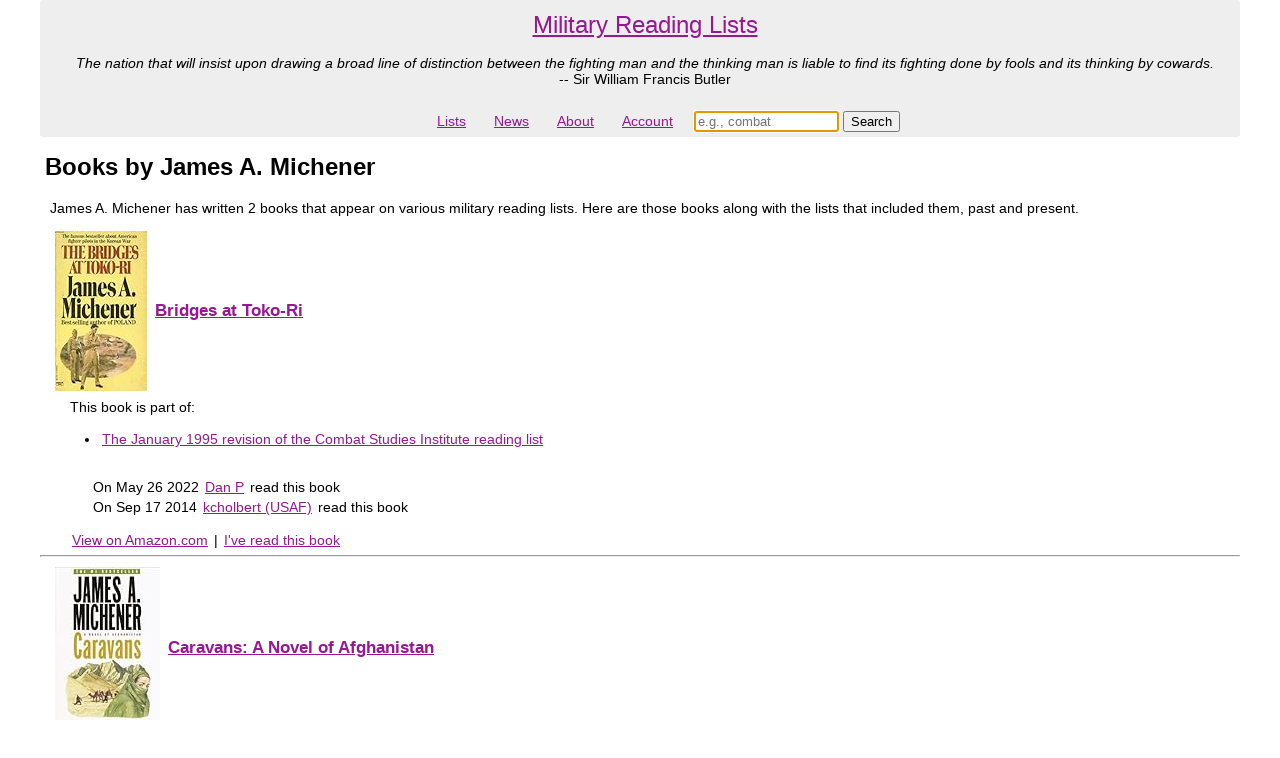

--- FILE ---
content_type: text/html; charset=utf-8
request_url: https://militaryreadinglists.com/authors/james-a-michener
body_size: 2948
content:
<!DOCTYPE html>
<html>
<head>
  <title>Books by James A. Michener</title>
  <link rel="shortcut icon" href="/favicon.ico" />
    <script>
  (function(i,s,o,g,r,a,m){i['GoogleAnalyticsObject']=r;i[r]=i[r]||function(){
  (i[r].q=i[r].q||[]).push(arguments)},i[r].l=1*new Date();a=s.createElement(o),
  m=s.getElementsByTagName(o)[0];a.async=1;a.src=g;m.parentNode.insertBefore(a,m)
  })(window,document,'script','https://www.google-analytics.com/analytics.js','ga');

  ga('create', 'UA-6400569-12', 'auto');
  ga('send', 'pageview');

</script>
  <script src="https://ajax.googleapis.com/ajax/libs/jquery/1.7.2/jquery.min.js" async="async"></script>
  <script src="/assets/application-4f22038d10e8abcdd6237e7b32c6b26971139af93dd46b03b955beeba9530853.js" async="async"></script>
  <link rel="stylesheet" href="/assets/application-228e031381d0353ae643843de815a2cf617f81b3d1b203bf84a62729e2955ee5.css" media="screen" />
  <meta name="csrf-param" content="authenticity_token" />
<meta name="csrf-token" content="5CmWAXRi4RGXoeHezNXn36V-m2druw96c3HJ7Yum-1R-Agees-kde0p0Sl4nggrKPViJpeq6vhq887RpUnAm5w" />
  <link rel="canonical" href="https://militaryreadinglists.com/authors/james-a-michener" >
  <link rel="search" type="application/opensearchdescription+xml" title="Military Reading Lists" href="https://militaryreadinglists.com/opensearch.xml" />
  <meta property="og:url"                content="https://militaryreadinglists.com" />
  <meta property="og:type"               content="website" />
  <meta property="og:title"              content="Military reading lists" />
  <meta property="og:description"        content="Military reading list books by James A. Michener" />
  <meta http-equiv="content-language" content="en-us">
  <meta name="viewport" content="width=device-width, initial-scale=1">
  <meta name="yandex-verification" content="ad011e682c11ca4b" />
  <meta name="description" content="Military reading list books by James A. Michener"/>
</head>

  <body id="">

  <div id="container">

  <div id="header"><div class="header">
  <div class="header_top">
    <span class="header_headline">

    <a href="/">Military Reading Lists</a>
    </span>

      <div style="padding: 5px">
      <i>The nation that will insist upon drawing a broad line of distinction between the fighting man and the thinking man is liable to find its fighting done by fools and its thinking by cowards.
      <br/></i>
      -- Sir William Francis Butler
      </div>
  </div>

  <ul class="navbar">
    <li><a href="/map">Lists</a></li>
    <li><a href="/news_bytes">News</a></li>
    <li><a href="/about">About</a></li>
    <li><a href="/my">Account</a></li>
    <li id="search" style="padding:5px;">
    <form action="/search" accept-charset="UTF-8" method="get"><input name="utf8" type="hidden" value="&#x2713;" autocomplete="off" />
      <input type="search" name="keywords" id="keywords" value="" placeholder="e.g., combat" autofocus="autofocus" size="16" />
      <input type="submit" name="commit" value="Search" data-disable-with="Search" />
</form>    </li>
  </ul>

</div>
</div>

  <div id="wrapper">
  <div id="content">
    
      <script type="application/ld+json">
  {
    "@context": "http://schema.org",
    "@type": "Person",
    "name": "James A. Michener",
    "url": "https://militaryreadinglists.com/authors/james-a-michener"
  }
  </script>
  <div style="display:none" itemscope itemtype="http://data-vocabulary.org/Person">
    <div itemprop="name">James A. Michener</div>
  </div>
  <h1 style="font-size:24px; margin-left: 5px" >Books by James A. Michener</h1>
  <p>James A. Michener
    has written 2 books that appear on various military reading lists.  Here are those books along with the lists that included them, past and present.</p>
    <div style="margin-left: 10px">
      <table>
        <tr>
            <td
            >
            <a href="http://www.amazon.com/Bridges-at-Toko-Ri-James-Michener/dp/B006U1LYTY?SubscriptionId=1TN8NMR4FBP1VDWH0PR2&amp;tag=militproferea-20&amp;linkCode=xm2&amp;camp=2025&amp;creative=165953&amp;creativeASIN=B006U1LYTY">
              <img border="0" src="https://images-na.ssl-images-amazon.com/images/I/5120KOq375L._SL160_.jpg" alt="Book cover for Bridges at Toko-Ri">
            </a>
            </td>
      <td>
      <h3><a href="/books/1325-bridges-at-toko-ri">Bridges at Toko-Ri</a></h3>
      </td>
      </tr>
    </table>
      <div style="margin-left: 10px">
  <p>This book is part of:</p>
  <ul>
    <li><a href="/revisions/56-combat-studies-institute-1995-01-01">The January 1995 revision of the Combat Studies Institute reading list</a></li>
  </ul>
</div>

        <div class="who_has_read_this_book">
    <ul>
  <li>
    On May 26 2022
    <a href="/users/129-dan-p">Dan P</a>
     read this book
    
  </li>
  <li>
    On Sep 17 2014
    <a href="/users/14-kcholbert">kcholbert (USAF)</a>
     read this book
    
  </li>
  </ul>
  </div>

      <div  style="margin-left: 20px">
        <a href="http://www.amazon.com/Bridges-at-Toko-Ri-James-Michener/dp/B006U1LYTY?SubscriptionId=1TN8NMR4FBP1VDWH0PR2&amp;tag=militproferea-20&amp;linkCode=xm2&amp;camp=2025&amp;creative=165953&amp;creativeASIN=B006U1LYTY">View on Amazon.com</a>
   | 
  <a href="/read/1325-bridges-at-toko-ri">I&#39;ve read this book</a>
  

      </div>
    </div>
    <hr/>
    <div style="margin-left: 10px">
      <table>
        <tr>
            <td
            >
            <a href="http://www.amazon.com/Caravans-Afghanistan-James-A-Michener/dp/0812969820?SubscriptionId=1TN8NMR4FBP1VDWH0PR2&amp;tag=militproferea-20&amp;linkCode=xm2&amp;camp=2025&amp;creative=165953&amp;creativeASIN=0812969820">
              <img border="0" src="https://images-na.ssl-images-amazon.com/images/I/41112Q2Q2BL._SL160_.jpg" alt="Book cover for Caravans: A Novel of Afghanistan">
            </a>
            </td>
      <td>
      <h3><a href="/books/939-caravans-a-novel-of-afghanistan">Caravans: A Novel of Afghanistan</a></h3>
      </td>
      </tr>
    </table>
      <div style="margin-left: 10px">
  <p>This book is part of:</p>
  <ul>
    <li><a href="/revisions/43-u-s-european-command-2011-11-01">The November 2011 revision of the U.S. European Command reading list</a></li>
  </ul>
</div>

      
      <div  style="margin-left: 20px">
        <a href="http://www.amazon.com/Caravans-Afghanistan-James-A-Michener/dp/0812969820?SubscriptionId=1TN8NMR4FBP1VDWH0PR2&amp;tag=militproferea-20&amp;linkCode=xm2&amp;camp=2025&amp;creative=165953&amp;creativeASIN=0812969820">View on Amazon.com</a>
   | 
  <a href="/read/939-caravans-a-novel-of-afghanistan">I&#39;ve read this book</a>
  

      </div>
    </div>
    <hr/>

  </div>
  </div>

  <div id="footer"><center>
<table>
<tr>
<td>
<a style="display: inline" class="twitter-share-button" href="https://twitter.com/intent/tweet?text=Military%20reading%20list%20books%20by%20James%20A.%20Michener"></a>
<script>window.twttr = (function(d, s, id) {
  var js, fjs = d.getElementsByTagName(s)[0],
    t = window.twttr || {};
  if (d.getElementById(id)) return t;
  js = d.createElement(s);
  js.id = id;
  js.src = "https://platform.twitter.com/widgets.js";
  fjs.parentNode.insertBefore(js, fjs);

  t._e = [];
  t.ready = function(f) {
    t._e.push(f);
  };

  return t;
}(document, "script", "twitter-wjs"));</script>
</td>

<td>
** This is not an official government web site. **
</td>

<td>
<div id="fb-root"></div>
<script>(function(d, s, id) {
  var js, fjs = d.getElementsByTagName(s)[0];
  if (d.getElementById(id)) return;
  js = d.createElement(s); js.id = id;
  js.src = "//connect.facebook.net/en_US/all.js#xfbml=1";
  fjs.parentNode.insertBefore(js, fjs);
}(document, 'script', 'facebook-jssdk'));</script>
<div class="fb-share-button" data-href="https://militaryreadinglists.com/" data-width="200"></div>
</td>
</tr>
</table>
</center></div>
  </div>
  <script src="//z-na.amazon-adsystem.com/widgets/onejs?MarketPlace=US&adInstanceId=348ca177-e4d0-479d-9737-80658e6af48d"></script>
  </body>
</html>
